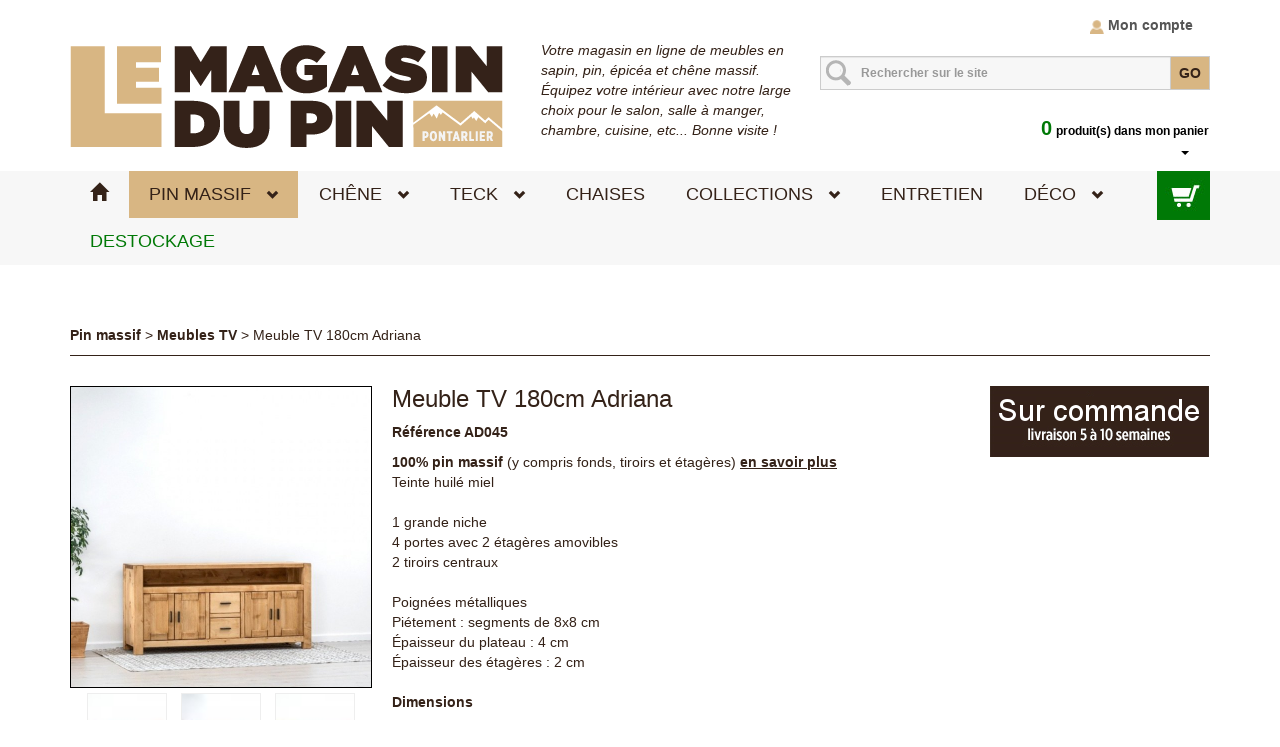

--- FILE ---
content_type: text/html; charset=utf-8
request_url: https://www.lemagasindupin.fr/meubles-tv-46/meuble-tv-180cm-adriana-4004.html
body_size: 36576
content:
<!DOCTYPE html>
<html lang="fr" dir="ltr">


	<head>
	<meta charset="utf-8" /><title>Meuble TV 180 cm en pin massif Adriana 2 tiroirs 4 portes 1 niche</title>

<!-- Google Tag Manager -->
<script>(function(w,d,s,l,i){w[l]=w[l]||[];w[l].push({'gtm.start':
new Date().getTime(),event:'gtm.js'});var f=d.getElementsByTagName(s)[0],
j=d.createElement(s),dl=l!='dataLayer'?'&l='+l:'';j.async=true;j.src=
'https://www.googletagmanager.com/gtm.js?id='+i+dl;f.parentNode.insertBefore(j,f);
})(window,document,'script','dataLayer','GTM-NZBPHSF');</script>
<!-- End Google Tag Manager -->


<meta name="description" content="Meuble TV 180 cm en pin massif collection Adriana. Style moderne. 2 tiroirs. 4 portes. 1 grande niche." />
<meta name="author" content="Le Magasin du Pin" />
<meta name="publisher" content="Le Magasin du Pin" />
<meta name="generator" content="https://www.peel.fr/" />
<meta name="robots" content="all" />

<meta name="viewport" content="width=device-width, initial-scale=1.0" />
	<link rel="icon" type="image/x-icon" href="https://www.lemagasindupin.fr/upload/favicon-wHtzG2dV.ico" />
	<link rel="shortcut icon" type="image/x-icon" href="https://www.lemagasindupin.fr/upload/favicon-wHtzG2dV.ico" />		<link rel="stylesheet" media="all" href="https://www.lemagasindupin.fr/cache/css_minified_9cba1eaa.css" />
		
	<!--[if lt IE 9]>
	<script src="https://www.lemagasindupin.fr/lib/js/html5shiv.js"></script>
    <script src="https://www.lemagasindupin.fr/lib/js/respond.js"></script>
	<![endif]-->
</head>
	<body vocab="http://schema.org/" typeof="WebPage">
    <!-- Google Tag Manager (noscript) -->
<noscript><iframe src="https://www.googletagmanager.com/ns.html?id=GTM-NZBPHSF"
height="0" width="0" style="display:none;visibility:hidden"></iframe></noscript>
<!-- End Google Tag Manager (noscript) -->
			
<div id="fb-root"></div>
				
						
		<!-- Début Total -->
		<div id="total" class="clearfix">
			<!-- Début header -->
						<header id="main_header">
				<!--<div class="header-bandeau-top">
					<img src="https://www.lemagasindupin.fr/modeles/lemagasindupin/images/icon_camion_blanc.png" alt="icon_camion_white" />
					<h2 class="bandeau-text bandeau-header-text">Frais de port inclus sur tous les produits</h2>
					<img src="https://www.lemagasindupin.fr/modeles/lemagasindupin/images/icon_camion_blanc.png" alt="icon_camion_white" />
				</div>-->
				<div class="navbar yamm navbar-default navbar-static-top">
					<div class="navbar-inner">
						<div>
							<div class="container">
								<div class="navbar-header">
																		<div class="navbar-brand">
										<a href="https://www.lemagasindupin.fr/"><img src="https://www.lemagasindupin.fr/modeles/lemagasindupin/images/logo.png" alt="" /></a>
									</div>
																											<div class="navbar-customtext">
										<span>Votre magasin en ligne de meubles en sapin, pin, épicéa et chêne massif.<br/>Équipez votre intérieur avec notre large choix pour le salon, salle à manger, chambre, cuisine, etc... Bonne visite !</span>
									</div>
																		<div class="header_right">
										<div id="flags" class="pull-right hidden-xs"></div>
																				<div id="header_login" class="pull-right">
											
											<div class="dropdown">
												<a class="dropdown-toggle btn" href="#" data-toggle="dropdown"><span class="visible-xs"><img class="glyphicon header_user" src="https://www.lemagasindupin.fr/modeles/lemagasindupin/images/icon_membre.png"/><span class="caret"></span></span><span class="hidden-xs"><img class="glyphicon header_user" src="https://www.lemagasindupin.fr/modeles/lemagasindupin/images/icon_membre.png"/><span class="header_user_text">Mon compte </span></span></a>
												<div class="dropdown-menu">
													<div id="compte_login_mini" class="compte-mini ">
	<h2>Mon compte</h2>
	<form class="entryform form-inline" role="form" method="post" action="https://www.lemagasindupin.fr/membre.php">
		<table class="module_login">
			<tr>
				<td class="module_login_email"><input type="text" class="form-control" name="email" value="" placeholder="Email" /></td>
			</tr>
			<tr>
				<td class="module_login_password">
					<input type="password" class="form-control" size="32" name="mot_passe" value="" placeholder="Mot de passe" />
				</td>
				<td class="module_login_submit" colspan="2">
					<input type="hidden" name="token" value="4423576f507a3103edfb36409bccb351" />
					<input type="submit" value="OK" class="btn btn-login-mini" />
				</td>
			</tr>
			<tr>
				<td class="login-mini-link">
					<a href="https://www.lemagasindupin.fr/utilisateurs/oubli_mot_passe.php">Mot de passe oublié ?</a>
				</td>
			</tr>
			<tr>
				<td class="login-mini-link">
					<a href="https://www.lemagasindupin.fr/utilisateurs/enregistrement.php">Ouvrir un compte</a>
				</td>
			</tr>
			<tr>
				<td class="center" style="padding-top:5px;" colspan="2">
											<p class="social_link">
							<a href="https://www.facebook.com/dialog/oauth?client_id=312406055821973&amp;redirect_uri=https%3A%2F%2Fwww.lemagasindupin.fr%2Fmodules%2Ffacebook_connect%2Findex.php&amp;state=9b522ef61355785768f0756ef72a3713&amp;scope=email%2Cpublic_profile"><span class="fcb"></span></a>																				</p>
										<div class="divider" role="presentation"></div>
					
				</td>
			</tr>
		</table>
	</form>
</div>
												</div>
											</div>
										</div>
										
										<div class=" header_basicblock header_search  search_fr"><div id="top_search">
	<form class="entryform form-inline" role="form" method="get" action="https://www.lemagasindupin.fr/search.php" id="recherche">
		<fieldset>
			<input type="hidden" name="match" id="search_match" value="1" />
			<div id="search_wrapper" class="input-group">
				<input type="text" class="form-control" name="search" id="search" value="" placeholder="Rechercher sur le site" />
				<span class="input-group-btn">
					<input type="submit" class="btn btn-default btn-header_search" value="GO" />
				</span>
			</div><!-- /input-group -->
		</fieldset>
	</form>
</div></div><div class=" header_basicblock header_caddie  caddie_fr"><div id="fly_to_basket_destination"></div>
<div class="dropdown">
	<a class="dropdown-toggle btn" href="#" data-toggle="dropdown"><span class="mini_caddie_count">0</span> <span class="mini_caddie_text">produit(s) dans mon panier</span><br/><span class="caret"></span></a>
	
	<div class="dropdown-menu">
		<table class="minicaddie">
													<tr><td>Net à payer :</td><td class="right">0,00 €</td></tr>
						<tr><td colspan="2" class="center"><a href="https://www.lemagasindupin.fr/achat/caddie_affichage.php" class="btn btn-primary bouton">Détails / commander</a></td></tr>
		</table>
	</div>
</div>
</div><div class=" header_basicblock header_menu  menu_fr" >				</div>
			</div>
		</div>
	</div>
	<div class="bg_blue">
		<div class="navbar-inner main_menu_wide container">
			<a class="picto_panier_link" href="/achat/caddie_affichage.php"></a>
			<div class="navbar-collapse">
				<nav class="main_menu">
					<ul id="menu1" class="nav navbar-nav">
																			<li class="menu_main_item menu_home">
															<a id="menu_c80e" href="https://www.lemagasindupin.fr/"><span class="glyphicon glyphicon-home"></span></a>
																							
						</li>
																										<li class="menu_main_item menu_cat_1 active dropdown">
															<a id="menu_716b" href="https://www.lemagasindupin.fr/achat/cat-pin-massif-1.html" class="dropdown-toggle" data-toggle="dropdown" role="button">PIN MASSIF <span class="glyphicon glyphicon glyphicon-chevron-down"></span></a>
																							<ul class="sousMenu dropdown-menu" role="menu"><li class="minus">
						<a href="https://www.lemagasindupin.fr/achat/cat-a-suspendre-27.html">
							A suspendre
					</a>
	</li>
<li class="minus">
						<a href="https://www.lemagasindupin.fr/achat/cat-armoires-28.html">
							Armoires
					</a>
	</li>
<li class="minus">
						<a href="https://www.lemagasindupin.fr/achat/cat-bahuts-buffets-30.html">
							Bahuts / Buffets
					</a>
	</li>
<li class="minus">
						<a href="https://www.lemagasindupin.fr/achat/cat-bars-31.html">
							Bars
					</a>
	</li>
<li class="minus">
						<a href="https://www.lemagasindupin.fr/achat/cat-bibliotheques-32.html">
							Bibliothèques
					</a>
	</li>
<li class="minus">
						<a href="https://www.lemagasindupin.fr/achat/cat-bureaux-33.html">
							Bureaux
					</a>
	</li>
<li class="minus">
						<a href="https://www.lemagasindupin.fr/achat/cat-canapes-34.html">
							Canapés
					</a>
	</li>
<li class="minus">
						<a href="https://www.lemagasindupin.fr/achat/cat-chaises-bancs-35.html">
							Chaises / Bancs
					</a>
	</li>
<li class="minus">
						<a href="https://www.lemagasindupin.fr/achat/cat-chevets-36.html">
							Chevets
					</a>
	</li>
<li class="minus">
						<a href="https://www.lemagasindupin.fr/achat/cat-coffres-37.html">
							Coffres
					</a>
	</li>
<li class="minus">
						<a href="https://www.lemagasindupin.fr/achat/cat-commodes-38.html">
							Commodes
					</a>
	</li>
<li class="minus">
						<a href="https://www.lemagasindupin.fr/achat/cat-confituriers-39.html">
							Confituriers
					</a>
	</li>
<li class="minus">
						<a href="https://www.lemagasindupin.fr/achat/cat-consoles-40.html">
							Consoles
					</a>
	</li>
<li class="minus">
						<a href="https://www.lemagasindupin.fr/achat/cat-cuisine-41.html">
							Cuisine
					</a>
	</li>
<li class="minus">
						<a href="https://www.lemagasindupin.fr/achat/cat-etageres-42.html">
							Étagères
					</a>
	</li>
<li class="minus">
						<a href="https://www.lemagasindupin.fr/achat/cat-lits-43.html">
							Lits
					</a>
	</li>
<li class="minus">
						<a href="https://www.lemagasindupin.fr/achat/cat-meubles-2-corps-44.html">
							Meubles 2 corps
					</a>
	</li>
<li class="minus">
						<a href="https://www.lemagasindupin.fr/achat/cat-meubles-d-angle-45.html">
							Meubles d'angle
					</a>
	</li>
<li class="minus active">
						<a href="https://www.lemagasindupin.fr/achat/cat-meubles-tv-46.html">
							Meubles TV
					</a>
	</li>
<li class="minus">
						<a href="https://www.lemagasindupin.fr/achat/cat-miroirs-47.html">
							Miroirs
					</a>
	</li>
<li class="minus">
						<a href="https://www.lemagasindupin.fr/achat/cat-salle-de-bain-48.html">
							Salle de bain
					</a>
	</li>
<li class="minus">
						<a href="https://www.lemagasindupin.fr/achat/cat-tables-49.html">
							Tables
					</a>
	</li>
<li class="minus">
						<a href="https://www.lemagasindupin.fr/achat/cat-tables-basses-50.html">
							Tables basses
					</a>
	</li>
<li class="minus">
						<a href="https://www.lemagasindupin.fr/achat/cat-vitrines-51.html">
							Vitrines
					</a>
	</li>
<li class="minus">
						<a href="https://www.lemagasindupin.fr/achat/cat-autres--29.html">
							Autres...
					</a>
	</li>
</ul>
						</li>
																										<li class="menu_main_item menu_cat_4 dropdown">
															<a id="menu_7504" href="https://www.lemagasindupin.fr/achat/cat-chene-4.html" class="dropdown-toggle" data-toggle="dropdown" role="button">CHÊNE <span class="glyphicon glyphicon glyphicon-chevron-down"></span></a>
																							<ul class="sousMenu dropdown-menu" role="menu"><li class="minus">
						<a href="https://www.lemagasindupin.fr/achat/cat-chaises-bancs-251.html">
							Chaises / Bancs
					</a>
	</li>
<li class="minus">
						<a href="https://www.lemagasindupin.fr/achat/cat-consoles-252.html">
							Consoles
					</a>
	</li>
<li class="minus">
						<a href="https://www.lemagasindupin.fr/achat/cat-bahuts-buffets-56.html">
							Bahuts / Buffets
					</a>
	</li>
<li class="minus">
						<a href="https://www.lemagasindupin.fr/achat/cat-meubles-tv-69.html">
							Meubles TV
					</a>
	</li>
<li class="minus">
						<a href="https://www.lemagasindupin.fr/achat/cat-tables-71.html">
							Tables
					</a>
	</li>
<li class="minus">
						<a href="https://www.lemagasindupin.fr/achat/cat-tables-basses-72.html">
							Tables basses
					</a>
	</li>
<li class="minus">
						<a href="https://www.lemagasindupin.fr/achat/cat-bibliotheques-vitrines-73.html">
							Bibliothèques / Vitrines
					</a>
	</li>
<li class="minus">
						<a href="https://www.lemagasindupin.fr/achat/cat-autres--74.html">
							Autres...
					</a>
	</li>
</ul>
						</li>
																										<li class="menu_main_item menu_cat_249 dropdown">
															<a id="menu_39e4" href="https://www.lemagasindupin.fr/achat/cat-teck-249.html" class="dropdown-toggle" data-toggle="dropdown" role="button">TECK <span class="glyphicon glyphicon glyphicon-chevron-down"></span></a>
																							<ul class="sousMenu dropdown-menu" role="menu"><li class="minus">
						<a href="https://www.lemagasindupin.fr/achat/cat-bahuts-buffets-254.html">
							Bahuts / Buffets
					</a>
	</li>
<li class="minus">
						<a href="https://www.lemagasindupin.fr/achat/cat-meuble-tv-255.html">
							Meuble TV
					</a>
	</li>
<li class="minus">
						<a href="https://www.lemagasindupin.fr/achat/cat-tables-253.html">
							Tables
					</a>
	</li>
<li class="minus">
						<a href="https://www.lemagasindupin.fr/achat/cat-tables-basses-256.html">
							Tables basses
					</a>
	</li>
<li class="minus">
						<a href="https://www.lemagasindupin.fr/achat/cat-autres--257.html">
							Autres...
					</a>
	</li>
</ul>
						</li>
																										<li class="menu_main_item menu_cat_250">
															<a id="menu_78d6" href="https://www.lemagasindupin.fr/achat/cat-chaises-250.html">CHAISES</a>
																							
						</li>
																										<li class="menu_main_item menu_cat_198 dropdown">
															<a id="menu_a933" href="https://www.lemagasindupin.fr/achat/cat-collections-198.html" class="dropdown-toggle" data-toggle="dropdown" role="button">COLLECTIONS <span class="glyphicon glyphicon glyphicon-chevron-down"></span></a>
																							<ul class="sousMenu dropdown-menu" role="menu"><li class="minus">
						<a href="https://www.lemagasindupin.fr/achat/cat-adriana-199.html">
							Adriana
					</a>
	</li>
<li class="minus">
						<a href="https://www.lemagasindupin.fr/achat/cat-aravis-233.html">
							Aravis
					</a>
	</li>
<li class="minus">
						<a href="https://www.lemagasindupin.fr/achat/cat-avoriaz-201.html">
							Avoriaz
					</a>
	</li>
<li class="minus">
						<a href="https://www.lemagasindupin.fr/achat/cat-bois-fer-231.html">
							Bois & Fer
					</a>
	</li>
<li class="minus">
						<a href="https://www.lemagasindupin.fr/achat/cat-chamonix-200.html">
							Chamonix
					</a>
	</li>
<li class="minus">
						<a href="https://www.lemagasindupin.fr/achat/cat-charme-248.html">
							Charme
					</a>
	</li>
<li class="minus">
						<a href="https://www.lemagasindupin.fr/achat/cat-la-foret-232.html">
							La Forêt
					</a>
	</li>
<li class="minus">
						<a href="https://www.lemagasindupin.fr/achat/cat-loft-245.html">
							Loft
					</a>
	</li>
<li class="minus">
						<a href="https://www.lemagasindupin.fr/achat/cat-megeve-205.html">
							Megève
					</a>
	</li>
<li class="minus">
						<a href="https://www.lemagasindupin.fr/achat/cat-meubles-chalet-202.html">
							Meubles Chalet
					</a>
	</li>
<li class="minus">
						<a href="https://www.lemagasindupin.fr/achat/cat-norda-247.html">
							Norda
					</a>
	</li>
<li class="minus">
						<a href="https://www.lemagasindupin.fr/achat/cat-nostalgie-244.html">
							Nostalgie
					</a>
	</li>
<li class="minus">
						<a href="https://www.lemagasindupin.fr/achat/cat-retro-246.html">
							Rétro
					</a>
	</li>
<li class="minus">
						<a href="https://www.lemagasindupin.fr/achat/cat-tradition-203.html">
							Tradition
					</a>
	</li>
<li class="minus">
						<a href="https://www.lemagasindupin.fr/achat/cat-transilvania-204.html">
							Transilvania
					</a>
	</li>
</ul>
						</li>
																										<li class="menu_main_item menu_cat_222">
															<a id="menu_c6fe" href="https://www.lemagasindupin.fr/achat/cat-entretien-222.html">ENTRETIEN</a>
																							
						</li>
																										<li class="menu_main_item menu_cat_234 dropdown">
															<a id="menu_0e24" href="https://www.lemagasindupin.fr/achat/cat-deco-234.html" class="dropdown-toggle" data-toggle="dropdown" role="button">DÉCO <span class="glyphicon glyphicon glyphicon-chevron-down"></span></a>
																							<ul class="sousMenu dropdown-menu" role="menu"><li class="minus">
						<a href="https://www.lemagasindupin.fr/achat/cat-a-suspendre-241.html">
							A suspendre
					</a>
	</li>
<li class="minus">
						<a href="https://www.lemagasindupin.fr/achat/cat-art-de-la-table-243.html">
							Art de la table
					</a>
	</li>
<li class="minus">
						<a href="https://www.lemagasindupin.fr/achat/cat-luminaires-235.html">
							Luminaires
					</a>
	</li>
<li class="minus">
						<a href="https://www.lemagasindupin.fr/achat/cat-objets-deco-242.html">
							Objets déco
					</a>
	</li>
<li class="minus">
						<a href="https://www.lemagasindupin.fr/achat/cat-tableaux-cadres-240.html">
							Tableaux / cadres
					</a>
	</li>
</ul>
						</li>
																										<li class="menu_main_item menu_promotions">
															<a id="menu_f981" href="https://www.lemagasindupin.fr/achat/promotions.php">Destockage</a>
																							
						</li>
																		</ul>
				</nav>
</div>
								</div>
							</div>
						</div>
					</div>
				</div>
			</header>
			<!-- Fin Header -->
						
			<!-- Début main_content -->
			<div id="main_content" class="column_3" style="clear:both">
								
								<!-- Début left_column -->
				<div class="side_column left_column container">
					<div class="row">
												
											</div>
				</div>
				<!-- Fin left_column -->   
								
				<!-- Début middle_column -->
				<div class="middle_column container">
										<!--<a href="#total"><div class="arrow_top"><span class="glyphicon glyphicon glyphicon-chevron-up"></span></div></a>-->
					<div class="middle_column_header">&nbsp;</div>
					<div class="middle_column_repeat row">
						<div class="col-md-12">
							<a href="#" id="haut_de_page"></a>
							
							
							<div typeof="Product">
		<div class="product_breadcrumb">
		<div property="breadcrumb" class="breadcrumb">
						<span typeof="Breadcrumb"><a property="url" href="https://www.lemagasindupin.fr/achat/cat-pin-massif-1.html" title="Pin massif"><span property="title">Pin massif</span></a></span>  &gt; <span typeof="Breadcrumb"><a property="url" href="https://www.lemagasindupin.fr/achat/cat-meubles-tv-46.html" title="Meubles TV"><span property="title">Meubles TV</span></a></span>  &gt; Meuble TV 180cm Adriana		</div>
	</div>
			<div class="fp_produit">
		<div class="fp_image_grande">
			<div class="image_grande" id="slidingProduct4004">
															<a id="zoom1"  class="lightbox" data-lightbox="gal4004" href="https://www.lemagasindupin.fr/upload/ad-45.4-zkS8gSKE.jpg" title="Meuble TV 180cm Adriana" onClick="return false;"><img property="image" id="mainProductImage" class="zoom" src="https://www.lemagasindupin.fr/upload/thumbs/ad-45.4-zkS8gSKE-6637.jpg" alt="Meuble TV 180cm Adriana" /></a>
												</div>
							<ul id="files">
																		<li id="vignette1">
								<a  href="https://www.lemagasindupin.fr/upload/ad-45.3-eEvZF53y.jpg" data-lightbox="gal4004" title="Meuble TV 180cm Adriana"><img src="https://www.lemagasindupin.fr/upload/thumbs/ad-45.3-eEvZF53y-1a09.jpg" alt="Meuble TV 180cm Adriana" width="80" /></a>
							</li>
																								<li id="vignette2">
								<a  href="https://www.lemagasindupin.fr/upload/ad-45.1-97CeUVdD.jpg" data-lightbox="gal4004" title="Meuble TV 180cm Adriana"><img src="https://www.lemagasindupin.fr/upload/thumbs/ad-45.1-97CeUVdD-2084.jpg" alt="Meuble TV 180cm Adriana" width="80" /></a>
							</li>
																								<li id="vignette3">
								<a  href="https://www.lemagasindupin.fr/upload/ad-45.2-cDNjKPzx.jpg" data-lightbox="gal4004" title="Meuble TV 180cm Adriana"><img src="https://www.lemagasindupin.fr/upload/thumbs/ad-45.2-cDNjKPzx-80bf.jpg" alt="Meuble TV 180cm Adriana" width="80" /></a>
							</li>
																								<li id="vignette4">
								<a  href="https://www.lemagasindupin.fr/upload/ad-45.0-qS9kWGhn.jpg" data-lightbox="gal4004" title="Meuble TV 180cm Adriana"><img src="https://www.lemagasindupin.fr/upload/thumbs/ad-45.0-qS9kWGhn-139f.jpg" alt="Meuble TV 180cm Adriana" width="80" /></a>
							</li>
															</ul>
						<br />
						<table id="product_link_to_modules_container">
				<tr>
					<td>
						<!-- dire à un ami, avis des internautes -->
																		<table class="product_link_to_modules">
							<tr class="picto-tous_avis">
								<td class="left" style="padding-left:45px;">
																	</td>
							</tr>
						</table>
					</td>
				</tr>
			</table>
					</div>
		<div class="product_stock"><p><img class="alignerimage" src="https://www.lemagasindupin.fr/upload/logo-sur-commande-Mv5d5fPs.png" alt="" />&nbsp;<span property="availability"></span></p></div>
		<h1 class="titre_produit" property="name">Meuble TV 180cm Adriana</h1>
					<p class="reference-produit" property="mpn">Référence AD045</p>
											<!--<p property="brand">Marque : <b><a href="https://www.lemagasindupin.fr/achat/marque.php?id=2">Transilvania</a></b></p>-->
							<div class="description" property="description">
								<div><p><b>100% pin massif</b> (y compris fonds, tiroirs et &eacute;tag&egrave;res) <a target="_blank" href="https://www.lemagasindupin.fr/lire/meubles-en-pin-massif-11.html"><u><b>en savoir plus</b></u></a><br />
Teinte huil&eacute; miel<br />
<br />
1 grande niche<br />
4 portes avec 2 &eacute;tag&egrave;res amovibles<br />
2 tiroirs centraux<br />
<br />
Poign&eacute;es m&eacute;talliques<br />
Pi&eacute;tement : segments de 8x8 cm<br />
&Eacute;paisseur du plateau : 4 cm<br />
&Eacute;paisseur des &eacute;tag&egrave;res : 2 cm<br />
<br />
<b>Dimensions</b><br />
<br />
L = 180 cm<br />
P = 50 cm<br />
H = 85 cm<br />
<br />
<b>Conditionnement</b><br />
<br />
Mont&eacute;<br />
1 colis<br />
<br />
<b>Finitions </b>(cliquez sur les palettes pour plus d'infos.)</p>
<div style="display:inline-block;text-align:center;margin-left:10px;margin-bottom:20px;"><a href="https://www.lemagasindupin.fr/lire/finition-teinte-huile-miel-12.html" title="Cliquez pour plus d'informations"><img src="/upload/teintes/teinte_chamonix2.jpg" alt="Teinte huil&eacute; miel" /></a><br />
Teinte huil&eacute; miel</div>
<div style="display:inline-block;text-align:center;margin-left:10px;margin-bottom:20px;"><a href="https://www.lemagasindupin.fr/lire/finition-whisky-37.html" title="Cliquez pour plus d'informations"><img src="/upload/teintes/teinte_whisky.jpg" alt="Teinte Whisky" /></a><br />
Teinte Whisky</div>
<div style="display:inline-block;text-align:center;margin-left:10px;margin-bottom:20px;"><a href="https://www.lemagasindupin.fr/lire/finition-brut-13.html" title="Cliquez pour plus d'informations"><img src="/upload/teintes/teinte_brut2.jpg" alt="Brut" /></a><br />
Brut</div>
<div style="display:inline-block;text-align:center;margin-left:10px;margin-bottom:20px;"><a href="https://www.lemagasindupin.fr/lire/finition-vernis-naturel-14.html" title="Cliquez pour plus d'informations"><img src="/upload/teintes/teinte_vernis2.jpg" alt="Vernis naturel" /></a><br />
Vernis naturel</div>
<p><br />
<br />
<b>Si vous avez une demande particuli&egrave;re :</b></p>
<ul>
    <li>Des dimensions sp&eacute;ciales</li>
    <li>Un motif &agrave; ajouter, un c&oelig;ur &agrave; enlever, etc...</li>
    <li>Ajouter/changer des poign&eacute;es</li>
    <li>Ou toute autres demandes...</li>
    <br />
    N'h&eacute;sitez pas &agrave; nous contacter via <a href="https://www.lemagasindupin.fr/utilisateurs/contact.php"><u>le formulaire de contact</u></a> ou par t&eacute;l&eacute;phone au <b>03.81.39.20.79</b></ul></div>                <!--<p style="font-weight:bold">Frais de port inclus pour livraison standard au pied du camion. Livraison premium sur devis, <a href="https://www.lemagasindupin.fr/utilisateurs/contact.php" style="text-decoration:underline;">nous contacter</a></p>-->
			</div>
							
								<div class="affiche_critere_stock ">
		<div class="pull-left">
				
<script><!--//--><![CDATA[//><!--

function update_product_price(sel){
	var attribut_list="";
	var size_id="";
	var color_id="";
	if(typeof sel != "undefined"){
		var value = sel.value.substring(2,sel.value.length);	
		var first_elem = false;		
		jQuery("#image_attribut").html("");
	}else{
		var first_elem = true;
	}
	
	select_color = document.getElementById("couleur");
    color_id = select_color.options[select_color.selectedIndex].value;
	jQuery.post("https://www.lemagasindupin.fr/get_product_price.php", {product_id: 4004, product2_id: "", size_id: size_id, attribut_list: attribut_list, hash: 'df7e4258edb28aeab884867b3a12c07e9299c9f80a18b9e668d531d38f745358',color_id: color_id}, function(data){
		var divtoshow = "#prix_4004";
		if(data.length >0) {
			jQuery(divtoshow).show();
			jQuery(divtoshow).html(data);
		}
	});}
//--><!]]></script>
								
<div class="affiche_info_stock">
	<p>Meuble TV 180cm Adriana n'est pas en stock aujourd'hui.<br />
Nous vous préviendrons par email dès qu'il sera disponible :</p>
	<form method="post" action="https://www.lemagasindupin.fr/meubles-tv-46/meuble-tv-180cm-adriana-4004.html">
		<input type="hidden" name="mode" value="insere" />
		<input type="hidden" name="prodid" value="4004" />
		<input type="hidden" name="id_utilisateur" value="0" />
		<input type="hidden" name="email" value="" />
		<input type="hidden" name="id_produit" value="4004" />
		<input type="hidden" name="nom_produit" value="Meuble TV 180cm Adriana" />
		<table cellpadding="3">
			<tr>
				<td class="left">Nom :</td>
				<td><input type="text" class="form-control" name="nom" value="" size="20" /></td>
			</tr>
			<tr>
				<td class="left">Société :</td>
				<td><input type="text" class="form-control" name="societe" value="" size="20" /></td>
			</tr>
			<tr>
				<td class="left"><b>Email </b>:</td>
				<td><input type="text" class="form-control" name="email" value="" size="20" /></td>
			</tr>
			<tr>
				<td class="left">Téléphone :</td>
				<td><input type="text" class="form-control" name="telephone" value="" size="20" /></td>
			</tr>
			<tr>
				<td colspan="2" class="center"><input type="submit" value="Valider" name="validate" class="btn btn-primary"/></td>
			</tr>
		</table>
	</form>
</div>

					<div class="fraisdeportoffert"><!--<img style="float:left; padding-right:10px" src="https://www.lemagasindupin.fr/upload/logo-camion-vert.png"/><div>Frais de port inclus ! <br> <span style="font-size:10px; color:#FF0004">(Livraison au pied du camion)</span></div>--><div style="padding-top:20px">2% de réduction à partir de 990€ d'achat</div><div>5% de réduction à partir de 1990€ d'achat</div><div>7% de réduction à partir de 4990€ d'achat</div><div>9% de réduction à partir de 8990€ d'achat</div></div>
		</div>
			<div class="pull-left">
			<div property="offers" typeof="Offer" class="product_affiche_prix"><div class="full_width product_detail_price">	
	<div class="bloc_price">
		<span class="prix " id="prix_4004"><span property="price">899,00</span> € TTC</span>
				<div><span class="ecotaxe">dont écotaxe : 2,00 €</span></div>
		</div>
		</div>
</div>
		</div>
		</div>

			</div>
	<br />
	<div class="tabbable">
		<ul class="nav nav-tabs">
				<li class="active"><a href="#title_1" data-toggle="tab">Teinte</a></li>
				<li class=""><a href="#title_2" data-toggle="tab">Livraison</a></li>
			</ul>
		<div class="tab-content">
				<div class="tab-pane active" id="title_1"><p>Le stock indiqué (en stock ou sur commande) est valable pour la teinte huilé miel.<br /> Toute autre choix de teinte impliquera que le produit sera sur commande (livraison entre 5 et 10 semaines).</p></div>
				<div class="tab-pane" id="title_2"><p>La livraison des meubles est effectuée au pied du camion.<br /> Notre service livraison ne comprend pas l'installation à l'intérieur de votre domicile.</p> <p>Les meubles sont livrés le plus souvent sur palette, en carton et filmés.<br /> Certains colis peuvent peser un poids important. Pensez à prévoir quelqu'un pour vous aider à les manipuler.</p> <p>Pour plus d'informations, n'hésitez pas à nous <a href='https://www.lemagasindupin.fr/utilisateurs/contact.php'>contacter par e-mail</a><br /> ou par téléphone durant nos horaires au <strong>03.81.39.20.79</strong></p></div>
			</div>
	</div>
	</div>

							<div class="row bottom_middle">
								<div class="col-md-12">
									
								</div>
							</div>
						</div>
						<div class="middle_column_footer">&nbsp;</div>
					</div>
				</div>
				<!-- Fin middle_column -->
								<!-- Début right_column -->
				<div class="right_column container">
					<div class="row">
						
						
										</div>
				</div>
				<!-- Fin right_column -->
							</div>
			<!-- Fin main_content -->
			<div class="push"></div>
		</div>
		<!-- Fin Total -->
		<!-- Début Footer -->
		<div id="footer" class="clearfix">
			<div class="bg_blue">
				<div class="container">
					<div class="affiche_contenu_html_footer">
												
					</div>
				</div>
			</div>
			<footer class="footer">
				<div class="container">
					<div class="row footer-top" style="display:flex; flex-direction:row; align-items:center">
						<div class="col-xs-12 col-sm-3 footer-logo">
							<img src="https://www.lemagasindupin.fr/modeles/lemagasindupin/images/logo_footer.png" alt="Le Magasin du Pin" />
                            
						</div>
						<div class="col-xs-12 col-sm-offset-1 col-sm-3">
                        <!--<meta class="netreviewsWidget" id="netreviewsWidgetNum16065" data-jsurl="//cl.avis-verifies.com/fr/cache/2/3/6/2364f94b-e6bb-03e4-85e2-a05139b7ba49/widget4/widget21-16065_script.js"/><script src="//cl.avis-verifies.com/fr/widget4/widget21_FB3.min.js"></script>-->
						</div>
                        <div class="col-xs-12  col-sm-5">
                       
							<a class="btn btn-footer-facebook" href="https://www.facebook.com/lemagasindupin/" target="_blank">Facebook</a>
							<span class="footer-facebook-text">Toutes les nouveautés sur notre page facebook<br/>Rejoignez-nous !</span>
						</div>
                        
					</div>					
					<div class="row footer-middle">
						<div class="col-xs-12 col-sm-12 footer_col">
							<div class="footer-border">
															<div class=" footer_col">
	<ul class="link">
				<li><a href="https://www.lemagasindupin.fr/legal.php">Informations légales</a></li>
				<li><a href="https://www.lemagasindupin.fr/cgv.php">Conditions de vente</a></li>
				<li><a href="https://www.lemagasindupin.fr/lire/conditions-de-livraison-3.html">Conditions de livraison</a></li>
				<li><a href="https://www.lemagasindupin.fr/lire/realisation-publipresse-5.html">Réalisation Publipresse</a></li>
				<li><a href="https://www.lemagasindupin.fr/lire/qui-sommes-nous--10.html">Qui-sommes-nous ?</a></li>
				<li><a href="https://www.lemagasindupin.fr/lire/donnees-personnelles-17.html">Données personnelles</a></li>
			</ul>
</div>
<div class=" footer_col">
	<ul class="link">
				<li><a href="https://www.lemagasindupin.fr/achat/cat-pin-massif-1.html">Pin massif</a></li>
				<li><a href="https://www.lemagasindupin.fr/achat/cat-chene-4.html">Chêne</a></li>
				<li><a href="https://www.lemagasindupin.fr/achat/cat-teck-249.html">Teck</a></li>
				<li><a href="https://www.lemagasindupin.fr/achat/cat-collections-198.html">Collections</a></li>
				<li><a href="https://www.lemagasindupin.fr/achat/cat-entretien-222.html">Entretien</a></li>
				<li><a href="https://www.lemagasindupin.fr/achat/cat-deco-234.html">Déco</a></li>
				<li><a href="https://www.lemagasindupin.fr/achat/cat-chaises-250.html">Chaises</a></li>
				<li><a href="https://www.lemagasindupin.fr/utilisateurs/contact.php">Contact</a></li>
			</ul>
</div>

														</div>
						</div>
						
                        <a href="javascript:openAxeptioCookies()">Cliquez-ici pour modifier vos préférences en matière de cookies</a>
					</div>
				</div>
									<div class="footer-bottom">Le Magasin du Pin - Les Grands Planchants - 25300 PONTARLIER - 03.81.39.20.79</div>
							</footer>
		</div>
		<!-- Fin Footer -->
		
		<script><!--//--><![CDATA[//><!--
			
	function loadScript(url,callback){
		var script = document.createElement("script");
		if(typeof document.attachEvent === "object"){
			// IE<=8
			script.onreadystatechange = function(){
				//once the script is loaded, run the callback
				if (script.readyState === "loaded" || script.readyState=="complete"){
					script.onreadystatechange = null;
					if (callback){callback()};
				};
			};  
		} else {
			// All other browsers
			script.onload = function(){
				//once the script is loaded, run the callback
				script.onload = null;
				if (callback){callback()};
			};
		};
		script.src = url;
		document.getElementsByTagName("head")[0].appendChild(script);
	};
	function downloadJSAtOnload() {
		if(async_launched) {
			return false;
		}
		async_launched = true;
		
		loadScript("https://www.lemagasindupin.fr/cache/js_minified_31d4967e.js", function(){
				
(function(d, s, id) {
  var js, fjs = d.getElementsByTagName(s)[0];
  /*test*/
  if (d.getElementById(id)) return;
  js = d.createElement(s); js.id = id;
  js.src = "//connect.facebook.net/fr_FR/all.js#xfbml=1";
  fjs.parentNode.insertBefore(js, fjs);
}(document, 'script', 'facebook-jssdk'));

	(function($) {
			
	// Init the SDK upon load
	window.fbAsyncInit = function() {
		FB.init({
			appId      : '312406055821973',
			status     : true,
			cookie     : true,
			xfbml      : true
		});

		FB.Event.subscribe('auth.statusChange', function(response) {
			if (response.authResponse) {
				FB.api('/me', function(user) {
					if (user) { // si l'utilisateur est connecté à facebook
						var email = escape(user.email);
						var id = escape(user.id);

						window.location='https://www.lemagasindupin.fr/meubles-tv-46/meuble-tv-180cm-adriana-4004.html';
					}
				});
			}
		});
	}


		$(".datepicker").datepicker({                    
			dateFormat: "dd/mm/yy",
			changeMonth: true,
			changeYear: true,
			yearRange: "1902:2037"
		});
		


		bind_search_autocomplete("search", "https://www.lemagasindupin.fr/modules/search/produit.php", true);


	bootbox.setDefaults({
		locale: "fr"
	});
	})(jQuery);
	
			});

	}
	// Different browsers
	var async_launched = false;
	if(document.addEventListener) document.addEventListener("DOMContentLoaded", downloadJSAtOnload, false);
	else if (window.addEventListener) window.addEventListener("load", downloadJSAtOnload, false);
	else if (window.attachEvent) window.attachEvent("onload", downloadJSAtOnload);
	else window.onload = downloadJSAtOnload;
	// Si onload trop retardé par chargement d'un site extérieur
	setTimeout(downloadJSAtOnload, 10000);
	
		//--><!]]></script>

		
				       
		<!--<script type="text/javascript" charset="utf-8" src="https://cl.avis-verifies.com/fr/cache/2/3/6/2364f94b-e6bb-03e4-85e2-a05139b7ba49/AWS/PRODUCT_API/tag.min.js"></script>-->

<!--<img src="//cl.avis-verifies.com/fr/cache/2/3/6/2364f94b-e6bb-03e4-85e2-a05139b7ba49/widget3/widget21-16065.png" alt="WidgetAvisVerifies"   width="200">-->
	</body>
</html>